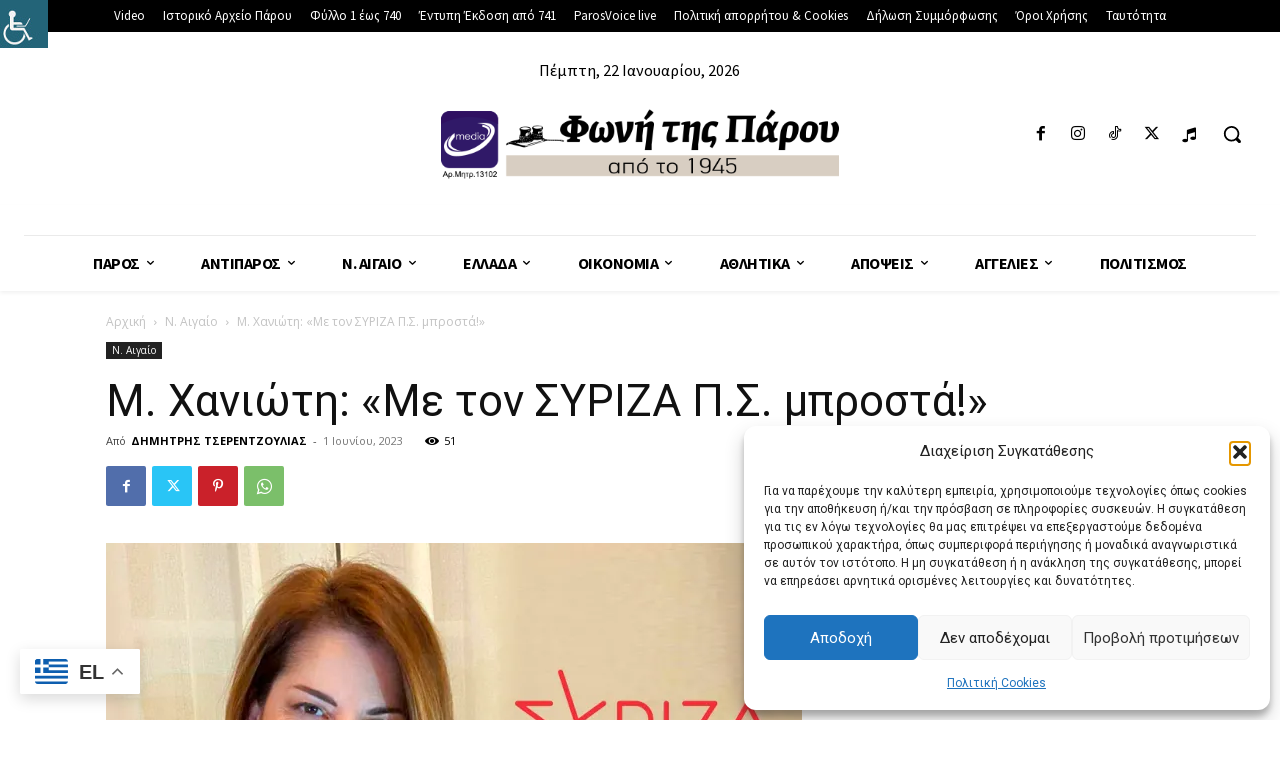

--- FILE ---
content_type: text/html; charset=UTF-8
request_url: https://fonitisparou.gr/wp-admin/admin-ajax.php?td_theme_name=Newspaper&v=12.7.3
body_size: 31
content:
{"4979":51}

--- FILE ---
content_type: application/javascript; charset=utf-8
request_url: https://fundingchoicesmessages.google.com/f/AGSKWxVg5pd45u0ZYUO272mSHWG7S9emzHqSSPs-vccyroQCBlZLFCppkHZGh5oTqTYxgUzuauaJM0RoS-s4vvtfgco7TMQgNp_KAA-TpUgYwiY_Dkl1eZ2nMVx8iBys3wK85Hy5O_RR-XuoiwSuP18dBxmxvXdOtNMFDUpYfeeauLOj_rYgzuWVqb2wSgDH/_.php?affid=_banner_ads..com/ads?-banner-ad-/fetchJsAd.
body_size: -1290
content:
window['7bdd8123-13e9-4594-b130-585944555ab0'] = true;